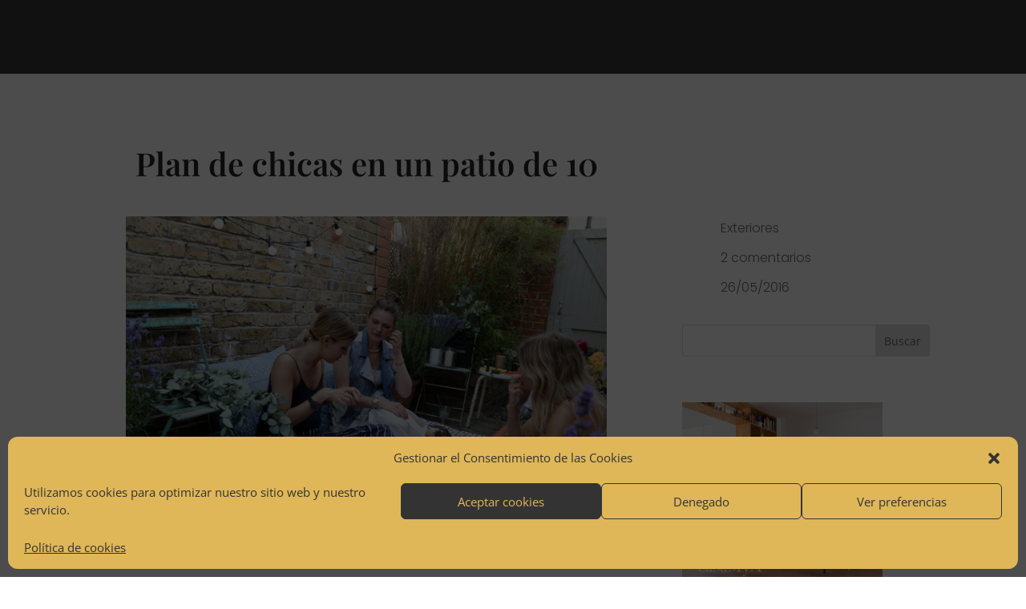

--- FILE ---
content_type: text/css
request_url: http://www.apminteriorismo.com/wp-content/et-cache/global/et-divi-customizer-global.min.css?ver=1736152736
body_size: 567
content:
body,.et_pb_column_1_2 .et_quote_content blockquote cite,.et_pb_column_1_2 .et_link_content a.et_link_main_url,.et_pb_column_1_3 .et_quote_content blockquote cite,.et_pb_column_3_8 .et_quote_content blockquote cite,.et_pb_column_1_4 .et_quote_content blockquote cite,.et_pb_blog_grid .et_quote_content blockquote cite,.et_pb_column_1_3 .et_link_content a.et_link_main_url,.et_pb_column_3_8 .et_link_content a.et_link_main_url,.et_pb_column_1_4 .et_link_content a.et_link_main_url,.et_pb_blog_grid .et_link_content a.et_link_main_url,body .et_pb_bg_layout_light .et_pb_post p,body .et_pb_bg_layout_dark .et_pb_post p{font-size:14px}.et_pb_slide_content,.et_pb_best_value{font-size:15px}@media only screen and (min-width:1350px){.et_pb_row{padding:27px 0}.et_pb_section{padding:54px 0}.single.et_pb_pagebuilder_layout.et_full_width_page .et_post_meta_wrapper{padding-top:81px}.et_pb_fullwidth_section{padding:0}}.et_mobile_nav_menu:before{position:absolute;right:60px}.et_mobile_nav_menu:after{position:absolute}.mobile_nav.opened .mobile_menu_bar:before{content:"\4d"}.et_mobile_menu li{text-align:center!important}.et_mobile_menu li li,.et_mobile_menu li ul{padding-left:0px!important}.et_mobile_menu{min-width:100vw;margin-left:-10vw;border-top:0px}.et-pb-contact-message p{color:#dfb758;font-size:16px}.et-pb-contact-message ul{color:#dfb758;font-size:14px}.divicon_accordeon .et_pb_toggle_open .et_pb_toggle_title:before{display:block!important;content:""}.divicon_accordeon .et_pb_toggle_title:before{left:0!important}.divicon_accordeon h5.et_pb_toggle_title{padding:0 0px 9px 50px!important}.divicon_accordeon .et_pb_toggle .et_pb_toggle_title:before,.et_pb_toggle .et_pb_toggle_title:before{content:"\3f"}.divicon_accordeon .et_pb_toggle_open .et_pb_toggle_title:before{content:"\3e"}

--- FILE ---
content_type: text/css
request_url: http://www.apminteriorismo.com/wp-content/et-cache/7729/et-core-unified-tb-8431-tb-8840-tb-13284-deferred-7729.min.css?ver=1736288944
body_size: 1125
content:
.et_pb_section_0_tb_footer.et_pb_section,.et_pb_section_1_tb_footer.et_pb_section{padding-top:20px;padding-bottom:30px;background-color:rgba(36,36,36,0.9)!important}.et_pb_row_3_tb_footer.et_pb_row,.et_pb_row_0_tb_footer.et_pb_row{padding-bottom:0px!important;padding-bottom:0px}.et_pb_text_4_tb_footer.et_pb_text,.et_pb_text_9_tb_footer.et_pb_text,.et_pb_text_5_tb_footer.et_pb_text,.et_pb_text_0_tb_footer.et_pb_text{color:#FFFFFF!important}.et_pb_text_0_tb_footer,.et_pb_text_5_tb_footer{font-family:'Dancing Script',handwriting;font-weight:200;font-size:30px}.et_pb_text_5_tb_footer h1,.et_pb_text_0_tb_footer h1{line-height:1.2em}.et_pb_text_5_tb_footer h2,.et_pb_text_0_tb_footer h2{font-family:'Poppins',Helvetica,Arial,Lucida,sans-serif;font-weight:200;font-size:34px;line-height:1.3em}.et_pb_divider_0_tb_footer,.et_pb_divider_1_tb_footer{width:10%}.et_pb_divider_1_tb_footer:before,.et_pb_divider_0_tb_footer:before{border-top-color:#DFB758}.et_pb_text_6_tb_footer,.et_pb_text_1_tb_footer{line-height:1.8em;font-family:'Abel',Helvetica,Arial,Lucida,sans-serif;font-weight:300;font-size:18px;line-height:1.8em;margin-bottom:1px!important}.et_pb_text_6_tb_footer h3,.et_pb_text_1_tb_footer h3,.et_pb_text_8_tb_footer h3,.et_pb_text_7_tb_footer h3,.et_pb_text_3_tb_footer h3,.et_pb_text_2_tb_footer h3{font-family:'Poppins',Helvetica,Arial,Lucida,sans-serif;font-weight:500;color:#DFB758!important;line-height:1.3em}.et_pb_social_media_follow .et_pb_social_media_follow_network_4_tb_footer.et_pb_social_icon .icon:before,.et_pb_social_media_follow .et_pb_social_media_follow_network_0_tb_footer.et_pb_social_icon .icon:before,.et_pb_social_media_follow .et_pb_social_media_follow_network_5_tb_footer.et_pb_social_icon .icon:before,.et_pb_social_media_follow .et_pb_social_media_follow_network_3_tb_footer.et_pb_social_icon .icon:before,.et_pb_social_media_follow .et_pb_social_media_follow_network_1_tb_footer.et_pb_social_icon .icon:before,.et_pb_social_media_follow .et_pb_social_media_follow_network_2_tb_footer.et_pb_social_icon .icon:before{color:#FFFFFF}.et_pb_social_media_follow_0_tb_footer,.et_pb_social_media_follow_1_tb_footer{transform:scaleX(0.87) scaleY(0.87)}.et_pb_text_2_tb_footer,.et_pb_text_7_tb_footer,.et_pb_text_8_tb_footer,.et_pb_text_3_tb_footer{line-height:1.8em;font-family:'Poppins',Helvetica,Arial,Lucida,sans-serif;font-weight:300;font-size:18px;line-height:1.8em;margin-bottom:1px!important}.et_pb_row_2_tb_footer.et_pb_row,.et_pb_row_6_tb_footer.et_pb_row{padding-top:3px!important;padding-bottom:29px!important;padding-top:3px;padding-bottom:29px}.et_pb_text_9_tb_footer,.et_pb_text_4_tb_footer{font-family:'Poppins',Helvetica,Arial,Lucida,sans-serif;font-weight:300;font-size:15px}.et_pb_social_media_follow_network_4_tb_footer a.icon,.et_pb_social_media_follow_network_2_tb_footer a.icon,.et_pb_social_media_follow_network_1_tb_footer a.icon,.et_pb_social_media_follow_network_3_tb_footer a.icon,.et_pb_social_media_follow_network_5_tb_footer a.icon,.et_pb_social_media_follow_network_0_tb_footer a.icon{background-color:#6B6B6B!important}.et_pb_social_media_follow_network_1_tb_footer.et_pb_social_icon a.icon,.et_pb_social_media_follow_network_5_tb_footer.et_pb_social_icon a.icon,.et_pb_social_media_follow_network_4_tb_footer.et_pb_social_icon a.icon,.et_pb_social_media_follow_network_2_tb_footer.et_pb_social_icon a.icon,.et_pb_social_media_follow_network_3_tb_footer.et_pb_social_icon a.icon,.et_pb_social_media_follow_network_0_tb_footer.et_pb_social_icon a.icon{border-radius:5px 5px 5px 5px}.et_pb_social_media_follow li.et_pb_social_media_follow_network_0_tb_footer a,.et_pb_social_media_follow li.et_pb_social_media_follow_network_4_tb_footer a,.et_pb_social_media_follow li.et_pb_social_media_follow_network_2_tb_footer a,.et_pb_social_media_follow li.et_pb_social_media_follow_network_3_tb_footer a,.et_pb_social_media_follow li.et_pb_social_media_follow_network_5_tb_footer a,.et_pb_social_media_follow li.et_pb_social_media_follow_network_1_tb_footer a{padding-top:6px;padding-right:6px;padding-bottom:6px;padding-left:6px;width:auto;height:auto}.et_pb_social_media_follow_network_2_tb_footer,.et_pb_social_media_follow_network_0_tb_footer,.et_pb_social_media_follow_network_5_tb_footer,.et_pb_social_media_follow_network_4_tb_footer,.et_pb_social_media_follow_network_3_tb_footer,.et_pb_social_media_follow_network_1_tb_footer{margin-top:8px!important;margin-right:8px!important;margin-bottom:8px!important;margin-left:8px!important}.et_pb_divider_0_tb_footer.et_pb_module,.et_pb_divider_1_tb_footer.et_pb_module{margin-left:auto!important;margin-right:auto!important}@media only screen and (min-width:981px){.et_pb_row_1_tb_footer,body #page-container .et-db #et-boc .et-l .et_pb_row_1_tb_footer.et_pb_row,body.et_pb_pagebuilder_layout.single #page-container #et-boc .et-l .et_pb_row_1_tb_footer.et_pb_row,body.et_pb_pagebuilder_layout.single.et_full_width_page #page-container #et-boc .et-l .et_pb_row_1_tb_footer.et_pb_row,.et_pb_row_4_tb_footer,body #page-container .et-db #et-boc .et-l .et_pb_row_4_tb_footer.et_pb_row,body.et_pb_pagebuilder_layout.single #page-container #et-boc .et-l .et_pb_row_4_tb_footer.et_pb_row,body.et_pb_pagebuilder_layout.single.et_full_width_page #page-container #et-boc .et-l .et_pb_row_4_tb_footer.et_pb_row,.et_pb_row_5_tb_footer,body #page-container .et-db #et-boc .et-l .et_pb_row_5_tb_footer.et_pb_row,body.et_pb_pagebuilder_layout.single #page-container #et-boc .et-l .et_pb_row_5_tb_footer.et_pb_row,body.et_pb_pagebuilder_layout.single.et_full_width_page #page-container #et-boc .et-l .et_pb_row_5_tb_footer.et_pb_row{width:100%}.et_pb_section_1_tb_footer{display:none!important}}@media only screen and (max-width:980px){div.et_pb_section.et_pb_section_1_tb_footer,div.et_pb_section.et_pb_section_0_tb_footer{background-image:initial!important}.et_pb_section_0_tb_footer.et_pb_section,.et_pb_section_1_tb_footer.et_pb_section{background-color:rgba(36,36,36,0.9)!important}.et_pb_text_0_tb_footer,.et_pb_text_5_tb_footer{font-family:'Dancing Script',handwriting;font-weight:200;font-size:26px}.et_pb_text_0_tb_footer h2,.et_pb_text_5_tb_footer h2{font-size:25px}.et_pb_text_1_tb_footer h3,.et_pb_text_2_tb_footer h3,.et_pb_text_3_tb_footer h3,.et_pb_text_6_tb_footer h3,.et_pb_text_7_tb_footer h3,.et_pb_text_8_tb_footer h3{color:#DFB758!important}.et_pb_text_4_tb_footer,.et_pb_text_9_tb_footer{background-image:initial;background-color:initial}}@media only screen and (min-width:768px) and (max-width:980px){.et_pb_section_0_tb_footer,.et_pb_text_0_tb_footer,.et_pb_row_1_tb_footer,.et_pb_text_5_tb_footer,.et_pb_row_4_tb_footer,.et_pb_row_5_tb_footer{display:none!important}}@media only screen and (max-width:767px){div.et_pb_section.et_pb_section_0_tb_footer,div.et_pb_section.et_pb_section_1_tb_footer{background-image:initial!important}.et_pb_section_0_tb_footer{display:none!important}.et_pb_section_0_tb_footer.et_pb_section,.et_pb_section_1_tb_footer.et_pb_section{background-color:rgba(36,36,36,0.9)!important}.et_pb_text_0_tb_footer,.et_pb_text_5_tb_footer{font-family:'Dancing Script',handwriting;font-weight:200;font-size:24px;display:none!important}.et_pb_text_0_tb_footer h2,.et_pb_text_5_tb_footer h2{font-size:18px}.et_pb_text_8_tb_footer h3,.et_pb_text_1_tb_footer h3,.et_pb_text_2_tb_footer h3,.et_pb_text_3_tb_footer h3,.et_pb_text_6_tb_footer h3,.et_pb_text_7_tb_footer h3{color:#DFB758!important}.et_pb_text_4_tb_footer,.et_pb_text_9_tb_footer{background-image:initial}}